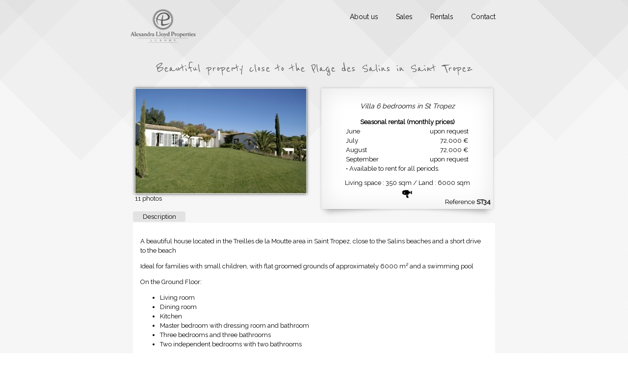

--- FILE ---
content_type: text/html; charset=UTF-8
request_url: https://www.alexandra-lloyd.com/form_rentals.php?reference=ST34
body_size: 2665
content:
<!DOCTYPE html PUBLIC "-//W3C//DTD XHTML 1.0 Transitional//EN" "http://www.w3.org/TR/xhtml1/DTD/xhtml1-transitional.dtd">
<html xmlns="http://www.w3.org/1999/xhtml"><!-- InstanceBegin template="/Templates/menu_en.dwt" codeOutsideHTMLIsLocked="false" -->
<head>
<!-- InstanceBeginEditable name="doctitle" -->
    <title>Beautiful property close to the Plage des Salins in Saint Tropez - Rental ref. ST34</title>
        <meta name="Description" content="Villa for rent in St Tropez with 6 bedrooms, in 350 sqm of living area." />
    <meta property="og:language" content="en"/>
    <meta property="og:title" content="Beautiful property close to the Plage des Salins in Saint Tropez"/>
    <meta property="og:description" content="Villa for rent in St Tropez with 6 bedrooms, in 350 sqm of living area.."/>
    <meta property="og:image" content="https://www.alexandra-lloyd.com/medias/350/ST34.jpg" />
    <meta property="og:type" content="product" />
    <meta property="fb:admins" content="727013482" />
    <meta property="og:site_name" content="Alexandra Lloyd Properties" />
    <meta property="og:locality" content="St Tropez" />
    <meta property="og:country-name" content="FRANCE" />
    <!-- InstanceEndEditable -->
<meta http-equiv="Content-Type" content="text/html; charset=UTF-8"/>
<meta name="language" content="en"/>
<script src="https://ajax.googleapis.com/ajax/libs/jquery/2.1.4/jquery.min.js"></script>

<!-- InstanceBeginEditable name="head" -->
    <script type="text/javascript" src="/js/loupe.js"></script>
    <script type="text/javascript" src="/js/slide.js"></script>
    <script type="text/javascript">
    <!--
      var viewer = new PhotoViewer();
	  viewer.enableAutoPlay();
	  viewer.disableEmailLink();
	  viewer.disablePhotoLink();
	  viewer.add('http://www.alexandra-lloyd.com/medias/ST34/files/10.jpg');viewer.add('http://www.alexandra-lloyd.com/medias/ST34/files/11.jpg');viewer.add('http://www.alexandra-lloyd.com/medias/ST34/files/2.jpg');viewer.add('http://www.alexandra-lloyd.com/medias/ST34/files/3.jpg');viewer.add('http://www.alexandra-lloyd.com/medias/ST34/files/4.jpg');viewer.add('http://www.alexandra-lloyd.com/medias/ST34/files/5.jpg');viewer.add('http://www.alexandra-lloyd.com/medias/ST34/files/6.jpg');viewer.add('http://www.alexandra-lloyd.com/medias/ST34/files/7.jpg');viewer.add('http://www.alexandra-lloyd.com/medias/ST34/files/8.jpg');viewer.add('http://www.alexandra-lloyd.com/medias/ST34/files/9.jpg');viewer.add('http://www.alexandra-lloyd.com/medias/ST34/files/DSC03667.jpg');    //-->
	</script>
    <!--Debut tabber-->
    <script type="text/javascript" src="js/tabber.js"></script>
    <link rel="stylesheet" href="CSS/tabber.css" type="text/css" media="screen"/>
    <link rel="stylesheet" href="CSS/tabber-print.css" type="text/css" media="print"/>
    <script type="text/javascript">
	/* Optional: Temporarily hide the "tabber" class so it does not "flash"
	on the page as plain HTML. After tabber runs, the class is changed
	to "tabberlive" and it will appear. */
	document.write('<style type="text/css">.tabber{display:none;}</style>');
	</script>
    <!--Fin tabber-->
    <!-- InstanceEndEditable -->
<link href="CSS/al_menu.css" rel="stylesheet" type="text/css" />
<link rel="author" href="https://plus.google.com/u/0/101002551836870645773" />
</head>
<body>
<script>
  (function(i,s,o,g,r,a,m){i['GoogleAnalyticsObject']=r;i[r]=i[r]||function(){
  (i[r].q=i[r].q||[]).push(arguments)},i[r].l=1*new Date();a=s.createElement(o),
  m=s.getElementsByTagName(o)[0];a.async=1;a.src=g;m.parentNode.insertBefore(a,m)
  })(window,document,'script','//www.google-analytics.com/analytics.js','ga');

  ga('create', 'UA-13089838-1', 'alexandra-lloyd.com');
  ga('send', 'pageview');

</script><div id="page">
  <div id="header">
    <div class="page"> <a href="/" class="logo" title="Luxury villas in France"></a>
      <ul>
        <li><a href="agency.php" title="Real estate agent in the South of France">About us</a></li>
        <li><a href="sales.php" title="Research of a luxury property for sale">Sales</a></li>
        <li><a href="rentals.php" title="Research for a holiday France villa rental">Rentals</a></li>
        <li><a href="contact.php" title="Contact the real estate agency">Contact</a></li>
      </ul>
      <div class="clear"></div>
    </div>
  </div>
  <div id="premier-element">
  <span itemscope itemtype="http://schema.org/Product">
  <!-- InstanceBeginEditable name="EditRegion1" -->
                <h1 class="titre" itemprop="name">Beautiful property close to the Plage des Salins in Saint Tropez</h1>
        <div id="photo">
                <a href="javascript:void(viewer.show(0))"><span class="" style="height:215px"; ></span><img itemprop="image" class="ombrage" src="medias/350/ST34.jpg" alt="Villa for rent in St Tropez with 6 bedrooms, in 350 sqm of living area." title="click for more photos" /></a>
        <a href="javascript:void(viewer.show(0))">11 photos</a>
              </div>
        <div id="fiche" class="box">
        <span itemprop="offers" itemscope itemtype="http://schema.org/Offer">
        <meta itemprop="priceCurrency" content="EUR" />
        <meta itemprop="category" content="Villa" />
        <h2>Villa 6 bedrooms in St Tropez</h2>
                <table>
            <tr>
            <th colspan="2">Seasonal rental (monthly prices)</th>
          </tr>
            <tr>
            <td>June</td>
            <td align="right">upon request</td>
          </tr>
            <tr>
            <td>July</td>
            <td align="right">72,000 &euro;</td>
          </tr>
            <tr>
            <td>August</td>
            <td align="right"><span itemprop="price">72,000</span> €</td>
          </tr>
            <tr>
            <td>September</td>
            <td align="right">upon request</td>
          </tr>
                                                <tr>
            <td colspan="2">• Available to rent for all periods.</td>
          </tr>
                      </table>

        <!--Tableau événementiel -->

                <div class="surface">
                          Living space : 350 sqm
                                        / Land : 6000 sqm
                        </div>

        <!--Affichage des requirements-->
        <div class="preferences">
                                                            <img src="images/icones/photo2.png" class="someClass" title="Available for photo shoots" />                                                          </div>
        <div class="facebook">
            <fb:like layout="button_count"></fb:like>
          </div>
        <div class="reference">Reference <strong>ST34</strong></div>
        </span>
      </div>
        <div class="tabber">
        <div class="tabbertab">
            <h3>Description</h3>
            <p><span itemprop="description"><p>A beautiful house located in the Treilles de la Moutte area in Saint Tropez, close to the Salins beaches and a short drive to the beach</p>

<p>Ideal for families with small children, with flat&nbsp;groomed grounds of approximately 6000 m&sup2; and a swimming pool</p>

<p>On the Ground Floor:</p>

<ul>
	<li>Living room&nbsp;</li>
	<li>Dining room&nbsp;</li>
	<li>Kitchen&nbsp;</li>
	<li>Master bedroom with dressing room and bathroom&nbsp;</li>
	<li>Three bedrooms and three bathrooms&nbsp;</li>
	<li>Two independent bedrooms with two bathrooms</li>
</ul>
</span></p>
          </div>
                      </div>
                <!-- InstanceEndEditable -->
  </span>
  </div>
  <div id="piedpage">
  <span itemscope itemtype="http://schema.org/RealEstateAgent">
    <p><span itemprop="name">Alexandra Lloyd Properties</span> &copy; 2026 - All rights reserved - <a href="legal.php" rel="copyright" >Legal notice</a><br />
      Tel: <span itemprop="telephone">+33 6 13 93 37 98</span> | <a itemprop="url" href="/" title="vacation home rental in South of France">France villa rental</a></p>
  </span>
  </div>
</div>

</body>
<!-- InstanceEnd --></html>


--- FILE ---
content_type: text/css
request_url: https://www.alexandra-lloyd.com/CSS/tabber.css
body_size: 744
content:
/* $Id: example.css,v 1.5 2006/03/27 02:44:36 pat Exp $ */

/*--------------------------------------------------
  REQUIRED to hide the non-active tab content.
  But do not hide them in the print stylesheet!
  --------------------------------------------------*/
.tabberlive .tabbertabhide {
 display:none;
}

/*--------------------------------------------------
  .tabber = before the tabber interface is set up
  .tabberlive = after the tabber interface is set up
  --------------------------------------------------*/
.tabberlive {
 margin-right:auto;
 margin-left:auto;
 /*width:730px;*/
 width: 97%;
 clear: both;
}

/*--------------------------------------------------
  ul.tabbernav = the tab navigation list
  li.tabberactive = the active tab
  --------------------------------------------------*/
ul.tabbernav
{
 margin:0;
 padding: 3px 0;
 font: bold 12px, sans-serif;
 text-shadow: none;
}

ul.tabbernav li
{
 list-style: none;
 margin: 0;
 display: inline;
}

ul.tabbernav li a
{
 padding: 3px 1.5em;
 border-bottom: none;
 background-color: rgba(0,0,0,0.08);
 text-decoration: none;
 margin: 0 2px 2px 0;
 -webkit-border-radius: 3px;
 -moz-border-radius: 3px;
 border-radius: 3px;

}

ul.tabbernav li a:link { color: #525252; }
ul.tabbernav li a:visited { color: #FFF; }

ul.tabbernav li a:hover
{
 text-decoration: underline;
}

ul.tabbernav li.tabberactive a
{
 color: black;
}

ul.tabbernav li.tabberactive a:hover
{
 text-decoration: underline;
}

/*--------------------------------------------------
  .tabbertab = the tab content
  Add style only after the tabber interface is set up (.tabberlive)
  --------------------------------------------------*/
.tabbertab {
	/*background-color:rgba(0,0,0,0.08);*/
	background: white;
}
.tabberlive .tabbertab {
 padding:15px;
 border-top:0;
 -webkit-border-radius: 3px;
 -moz-border-radius: 3px;
 border-radius: 3px;

 /* If you don't want the tab size changing whenever a tab is changed
    you can set a fixed height */

 /* height:200px; */

 /* If you set a fix height set overflow to auto and you will get a
    scrollbar when necessary */

 /* overflow:auto; */
}

/* If desired, hide the heading since a heading is provided by the tab */
.tabberlive .tabbertab h3 {
 display:none;
}
.tabberlive .tabbertab h7 {
 display:none;
}

/* Example of using an ID to set different styles for the tabs on the page */
.tabberlive#tab1 {
}
.tabberlive#tab2 {
}
.tabberlive#tab2 .tabbertab {
 height:200px;
 overflow:auto;
}


--- FILE ---
content_type: text/css
request_url: https://www.alexandra-lloyd.com/CSS/al_menu.css
body_size: 4112
content:
@import url("https://fonts.googleapis.com/css?family=Reenie+Beanie|Raleway");
/* @import url(http://fonts.googleapis.com/css?family=Raleway|Reenie+Beanie|League+Script|Loved+by+the+King|Cedarville+Cursive|Dawning+of+a+New+Day|Over+the+Rainbow); */
/* CSS Document */

/***************************************************
                      GENERAL
***************************************************/
/*html,*/ body, div, span, applet, object, iframe, /*h1, h2, h3, h4, h5, h6, p, blockquote, pre, a,*/ abbr, acronym, address, big, cite, code, del, dfn, em, font, img, ins, kbd, q, s, samp, small, strike, strong, sub, sup, tt, var, dl, dt, dd, /*ol, ul, li, */fieldset, form, label, legend, table, caption, tbody, tfoot, thead, tr, th, td {
    margin: 0px;
    padding: 0px;
    border: 0;
    text-decoration:none;
}

html {
	height: 100%;
	background: url(../images/bg-cadrillage.jpg) repeat 0 0;
	line-height: normal;
}

body {
	height: 100%;
    /*font: 13px/20px "Trebuchet MS", Arial, Helvetica, sans-serif;*/
    width: 100%;
	background:url(../images/bg-header-cadrillage.png) repeat-x 0 0;
    /* min-width:998px;  Je sais pas pourquoi ce truc... */
    /*text-shadow:#fff 1px 0px 0;*/
    overflow-x:hidden;
	margin: 0px;

	font-family: 'Raleway','HelveticaNeue', 'Helvetica Neue', Helvetica, Arial, sans-serif;
	font-size: 13px;
	line-height: 1.5;
	-webkit-font-smoothing: antialiased;
}
div#page {
	/* width: 760px; */
	margin: 0 auto;
	min-height: 97%;
	position: relative;
}
a {
	text-decoration: none;
	color: black;
}
a:hover {
	text-decoration: underline;
	text-align: center;
}
h1, h2, h3 {
	text-shadow: 0 1px 0 #FFF;
}
h1 {
	text-align: center;
	font-size: 28px;
	font-weight: normal;
	color: #5a5a5a;
	font-family: 'Reenie Beanie', cursive, 'Neucha', arial, serif;
}
h2 {
	font-size: 14px;
	font-weight: normal;
}
h3 {
	font-size: 13px;
	font-weight: normal;
}
blockquote {
	font-style: italic;
}

/***********************************************/
/* CONTENEUR NIVEAU 2 */
/***********************************************/
div#premier-element {
	clear:both;
	padding-bottom: 10em;
	width: 760px;
    margin: 0 auto;
}
/***********************************************/
/* FOOTER    */
/***********************************************/
div#piedpage {
	clear:both;
	position: absolute;
	bottom: 10px;
	text-align:center;
	width: 100%;
	font-size: 0.9em;
}
/***********************************************/
/* PAGE LIST */
/***********************************************/

.clearer {
	clear: both;
}
#liste_titre {
	margin: 10px;
	width: 740px;
	font-weight: bold;
}
#liste_titre .left {
	float: left;
}
#liste_titre .right {
	float: right;
}
/* structure et éléments dans la liste */
#items {
	clear: both;
	margin: 10px auto;
}
#items .item {
	clear: both;
	background:url(../images/type-spread.png) repeat-x 0 top;
}
#items .item:hover {
	background: #EFEFEF;
}
#items .item .vignette {
	display: inline;
	float: left;
	margin: 10px;
	width: 200px;
}
/*div#items .item .vignette .no_photo {
	margin: 5px;
	background: url(../images/photo_not_available.png);
	width: 150px;
}*/
#items img {
	width: 190px;
}
#items .item .details {
	display: inline;
	float: left;
	padding: 10px;
	width: 160px;
}
#items .item .details .prix {
	-moz-border-radius: 5px;
	-webkit-border-radius: 5px;
	-moz-box-shadow: 0 1px 3px rgba(0,0,0,0.5);
	-webkit-box-shadow: 0 1px 3px rgba(0,0,0,0.5);
	text-shadow: 0 -1px 1px rgba(0,0,0,0.25);
	border-bottom: 1px solid rgba(0,0,0,0.25);

	background: #444 url(../images/overlay.png) repeat-x;
	display: inline-block;
	padding: 2px 5px;
	margin-bottom: 5px;
	color: #fff;
	font-size: 14px;
}
#items .item .details .prix_cache {
	background: #888;
}
#items .item .details .ville {
	padding: 3px 0;
}
#items .item .details .reference {
	padding: 3px 0;
}
#items .item .details .surface {
	padding: 3px 0;
}
#items .item .details .chambres {
	padding: 3px 0;
}
#items .item .details .prestations {
	padding: 3px 0;
}
#items .item .details img {
	width: auto;
}

#items .item .descriptifs {
	display: inline;
	float: left;
	padding: 10px 0;
	width: 350px;
}
#items .item .descriptifs h2 {
	margin-top: 0px;
}
#items .item .descriptifs .description {
	font-size: 12px;
	text-align: justify;
	line-height: 12px;
}

/* Pagination, comme dans la homepage pour les contact_info */
#pagination {
	clear: both;
	padding: 20px 0 0 100px;
	list-style: none;
}
#pagination ul {
	margin-top: 20px;
}
#pagination li {
	float: left;
	padding: 5px 0 5px 35px;
	margin-left: 50px;
}

button.toggle {
	border:none;
}
img.toggle {
	height: auto;
	width: auto;
	max-width: 24px;
	max-height: 24px;
}

/***********************************************/
/* PAGE FORM */
/***********************************************/
/*.shadow_maps {
    background: url(../images/shadow_center_300.png) no-repeat;
    width: 280px;
    height: 36px;
	float: right;
	padding: 0px 10px;
	margin-right: 40px;
}*/
#photo {
	float: left;
	width: 360px;
	margin: 0px 10px 15px 15px;
	/*text-align: right;*/
	position: relative;
}
#photo img {
	width: 350px;
}

span.roll {
	background:url(../images/zoom-photo-bg.png) center center no-repeat #000;
	width: 350px;
	position: absolute;
	z-index: 10;
	-webkit-box-shadow: 0px 0px 4px #000;
	-moz-box-shadow: 0px 0px 4px  #000;
	box-shadow: 0px 0px 4px  #000;
}

span.roll2 {
	background:url(../images/zoom-bg.png) center center no-repeat #000;
	width: 190px;
	position: absolute;
	z-index: 10;
	-webkit-box-shadow: 0px 0px 4px #000;
	-moz-box-shadow: 0px 0px 4px  #000;
	box-shadow: 0px 0px 4px  #000;
}


.box
{
    position: relative;
    padding: 15px 10px;
    background-color: #fff;
    -webkit-box-shadow: 0 0 4px rgba(0, 0, 0, 0.2), inset 0 0 50px rgba(0, 0, 0, 0.1);
    -moz-box-shadow: 0 0 4px rgba(0, 0, 0, 0.2), inset 0 0 50px rgba(0, 0, 0, 0.1);
    box-shadow: 0 0 5px rgba(0, 0, 0, 0.2), inset 0 0 50px rgba(0, 0, 0, 0.1);
}

.box:before, .box:after
{
    position: absolute;
    width: 65%;
    height: 10px;
    content: ' ';
    left: 10px;
    bottom: 10px;
    background: transparent;
    -webkit-transform: skew(-5deg) rotate(-5deg);
    -moz-transform: skew(-5deg) rotate(-5deg);
    -ms-transform: skew(-5deg) rotate(-5deg);
    -o-transform: skew(-5deg) rotate(-5deg);
    transform: skew(-5deg) rotate(-5deg);
    -webkit-box-shadow: 0 6px 12px rgba(0, 0, 0, 0.3);
    -moz-box-shadow: 0 6px 12px rgba(0, 0, 0, 0.3);
    box-shadow: 0 6px 12px rgba(0, 0, 0, 0.3);
    z-index: -1;
}

.box:after
{
    left: auto;
    right: 12px;
    -webkit-transform: skew(5deg) rotate(5deg);
    -moz-transform: skew(5deg) rotate(5deg);
    -ms-transform: skew(5deg) rotate(5deg);
    -o-transform: skew(5deg) rotate(5deg);
    transform: skew(5deg) rotate(5deg);
}

#fiche {
	float: right;
    margin-right: 15px;
	width: 330px;
}

#fiche .reference {
	position: absolute;
	bottom: 5px;
	right: 5px;
	color: black;
}
#fiche .facebook {
	margin: 15px 0 -8px 10px;
}
#fiche .surface {
	text-align: center;
	color: black;
}
#fiche li {
	/*list-style-image: url(../images/tick.gif);*/
	list-style-image: url(../images/bullet-2.png);
}
#fiche p {
	text-align:center;
	margin: 20px;
}
.titre {
	font-family: 'Reenie Beanie', cursive, 'Neucha', arial, serif;
	font-weight: 500;
	font-size: 28px;
}
#fiche h2 {
	text-align: center;
	font-style: italic;
	text-shadow: 0 1px 0 #FFF;
}
#fiche table {
	width: 250px;
	margin: 10px auto;
	border-spacing: 0px;
}
#fiche table th {
	color: black;
	font-size: 13px;
}
.requirements {
	background:url(../images/bg_10.png) repeat;
	-moz-border-radius: 5px;
	-webkit-border-radius: 5px;
	-moz-box-shadow: 0 1px 3px rgba(0,0,0,0.5);
	-webkit-box-shadow: 0 1px 3px rgba(0,0,0,0.5);
	padding: 2px 0;
	width: 250px;
	margin: auto;
}
.requirements ul {
	padding-left: 20px;
}
.requirements li {
}
div#contact_info {
	margin-top: 20px;
	text-align: center;
}
/***********************************************/
/* PAGE AGENCE */
/***********************************************/
#bloc {
	/*width: 70%;*/
	margin: 0px auto;
	border: 4px double #CCC;
	padding: 30px;
	text-align: justify;
}
#bloc p.first:first-letter /* Mettre le premier paragraphe en class=first pour mettre la majuscule */
{
 float: left;
 font-family: Old English, Georgia,serif;
 font-size: 340%;
 line-height: 0.85em;
 margin-right: 0.1em;
 margin-bottom:-0.25em;
}
#bloc .vignette {
	width: 160px;
}
#bloc .illustration {
	text-align: center;
	margin: 15px auto;
}
.company_details {
	text-align: center;
	width: 350px;
	margin: 15px auto;
	padding: 15px;
	background:url(../images/bg_10.png) repeat;
	-moz-border-radius: 5px;
	-webkit-border-radius: 5px;
	-moz-box-shadow: 0 1px 3px rgba(0,0,0,0.5);
	-webkit-box-shadow: 0 1px 3px rgba(0,0,0,0.5);
}

/***********************************************/
/* CONTENEUR */
/***********************************************/
.page {
	margin: 0 auto;
	position: relative;
}
/***********************************************/
/* HEADER */
/***********************************************/
#header {
	height: 100px;
	/*background-image: url(../images/wrapper.png);
	background-position: 50% 0;
	background-repeat: no-repeat;*/
	width: 760px;
    margin: 0 auto;
}
#header a.logo {
	float: left;
	margin: 18px 0 0 5px;
	background: url(../images/logo11.png) no-repeat top;
	background-size: 135px 70px;
	width: 135px;
	height: 70px;
	text-indent: -999999px;
}
#header ul {
	list-style: none;
	float: right;
	margin-top: 20px;
}
#header ul li {
	height: 60px;
	float: left;
	margin-left: 0px;
	padding: 0px 0px 0px 16px;
}
#header ul li a {
	/* font-family: 'Reenie Beanie', cursive, 'Neucha', arial, serif; */
	/* color: #555555; */
	font-size: 14px;
	text-decoration: none;
	display: block;
	/* font-weight: bold; */
	padding: 4px 10px 4px 10px;
	/* text-shadow: 0 1px 0 #FFF; */
}
#header ul li a:hover {
	color: #333;
}
#header li.active a {
	background: #dddddd;
	color: #000;
}
/***********************************************/
/* A FUSIONNER                                 */
/***********************************************/

.large_bouton, .large_bouton:visited {
	-moz-border-radius: 5px;
	-webkit-border-radius: 5px;
	-moz-box-shadow: 0 1px 3px rgba(0,0,0,0.5);
	-webkit-box-shadow: 0 1px 3px rgba(0,0,0,0.5);
	text-shadow: 0 -1px 1px rgba(0,0,0,0.25);
	border-bottom: 1px solid rgba(0,0,0,0.25);
	text-decoration: none;

	background: #444 url(../images/overlay.png) repeat-x;
	display: inline-block;
	padding: 2px 5px;
	margin-bottom: 5px;
	color: #fff;
	font-size: 14px;
}
.large_bouton:hover{
	background-color: #111; color: #fff; text-decoration: none;
}
.large_bouton:active{
	top: 1px;
}

/* FORMULAIRE */
.formStyle4 {
	color: #FFFFFF;
	background-color:#666657;
	font-weight: bold;
	text-align: center;
}
/* LISTE */
.listStyle1 {
	font-family:Verdana, Arial, Helvetica, sans-serif;
	font-size:12px;
}
.listStyle2 {
	font-family:Verdana, Arial, Helvetica, sans-serif;
	font-size:12px;
	color: #000000;
	/*background-color:#8C8C7A;*/
}
.listStyle3 {
	font-family:Verdana, Arial, Helvetica, sans-serif;
	font-size:12px;
	font-weight: bold;
}
.listStyle4 {
	font-family:Arial, Verdana, Helvetica, sans-serif;
	font-size:12px;
	font-weight:bold;
	text-align:center;
	color: #FFFFFF;
	background-color:#8C8C7A;
}
/********************************************************/


input, textarea {
	border-width: 1px;
	border-style: solid;
	border-top-color: #C7C7C7;
	border-right-color: #E6E6E6;
	border-bottom-color: #E6E6E6;
	border-left-color: #C7C7C7;
	font-family:Arial, Helvetica, sans-serif;
	font-size:12px;
	color: #333;
	background-color: #eeeeee;
	-moz-border-radius:3px;
	-webkit-border-radius:3px;
	border-radius:3px;
}
input:focus, textarea:focus { /* Ne fonctionne qu'avec du Javascript */
	color: #666666;
	background-color: #E1E1E1;
	border-top-color: #B4B4B4;
	border-right-color: #D6D6D6;
	border-bottom-color: #D6D6D6;
	border-left-color: #B4B4B4;
}
.contract {
	font-size: x-small;
}
.contract h2 {
	font-size: 12px;
}

/***********************************************/
/* PAGE VENTES / LOCATIONS */
/***********************************************/
.recherche { /* idem que #bloc */
	width: 50%;
	margin: 10px auto;
	position: relative;
	border: 4px double #BBB;
	padding: 30px;
	text-align: justify;
}
fieldset {
	text-align: center;
	/*border: 4px double #CCC;*/
	width: 51%;
	margin: 10px auto;
	padding: 20px;
	background-color: rgba(0, 0, 0, 0.08);
	border: none;
	border-radius: 3px;
}
fieldset table {
	text-align: left;
}
legend {
}
.preferences {
	padding-top: 5px;
	text-align: center;
}
.someClass {
	height: 17px;
}
/***************************************************
            CONTACT
***************************************************/
#form {
	margin:0px;
	/*background-color: #FFFFFF;*/
    width: 700px;
	position: relative;
	padding-top: 20px;
	padding-right: 30px;
	padding-bottom: 20px;
	padding-left: 30px;
	float: left;
}
#form p {
	padding: 10px 30px 0 30px;
}
#form div {
	float: left;
	width: 300px;
	position: relative;
	margin: 0 0 0 15px;
	padding: 0px;
}
#form div label {
	width: 310px;
	display: block;
	font-size: 0.9em;
}
.success {
	background-color: #FFFFFF;
	width: 700px;
	padding-top: 20px;
	padding-right: 30px;
	padding-bottom: 20px;
	padding-left: 30px;
	float: left;
}
.error {
	color: #cc0000;
	font-size: 11px;
	position: absolute;
	top: 0px;
	right: 12px;
}
#form input, textarea {
	border-width: 1px;
	border-style: solid;
	border-top-color: #C7C7C7;
	border-right-color: #E6E6E6;
	border-bottom-color: #E6E6E6;
	border-left-color: #C7C7C7;
	font-family:Arial, Helvetica, sans-serif;
	font-size:12px;
	color: #666657;
	width:275px;
	margin: 0 0 8px 0;
	padding: 11px 5px 11px 5px;
	background-color: #eeeeee;
	-moz-border-radius:3px;
	-webkit-border-radius:3px;
	border-radius:3px;
}
#form textarea {
	height:145px;
	width: 300px;
}
#form input:focus, textarea:focus {
	color: #666666;
	background-color: #E1E1E1;
	border-top-color: #B4B4B4;
	border-right-color: #D6D6D6;
	border-bottom-color: #D6D6D6;
	border-left-color: #B4B4B4;
}
#form .submit {
	-moz-border-radius:3px;
	-webkit-border-radius:3px;
	border-radius:3px;
	-moz-box-shadow:0 1px 2px #000;
	border:medium none;
	color:#EEEEEE;
	cursor:pointer;
	font-size:10px;
	position:relative;
	text-align:center;
	text-shadow:0 1px 0 #000000;
	width:auto !important;
	float: right;
	padding: 6px 13px 6px 13px;
	margin: 0 -11px 0 0;
	background-attachment: scroll;
	background-color: #349ba8;
	background-image: none;
	background-repeat: repeat;
	background-position: 0 0;
}
#form .submit:hover, .submit.focus {
	background-color: #666666;
	color:#fff;
}
#form em {
	font-style:italic;
	color:#666657;
	font-size:0.9em;
}
/* ------------------ */
/* Coordonnées        */
/* ------------------ */
#info {
	clear: both;
	margin: 0 auto;
	padding: 20px 0 0 60px;
	text-shadow: 0 1px 0 #FFF;
	font-size: 12px;
	font-style: italic;
}
.contact_info {
	list-style: none;
}
.contact_info ul {
	margin-top: 20px;
}
.contact_info li {
	float: left;
	position: relative;
	padding: 5px 0 5px 35px;
	margin-left: 100px;
}
.contact_info li.phone {
	background: url(../images/phone.png) no-repeat 0% 50%;
}
.contact_info li.email {
	background: url(../images/email.png) no-repeat 0% 50%;
}
.contact_info li.phone_grey {
	background: url(../images/phone_grey.png) no-repeat 0% 50%;
}
.contact_info li.print_grey {
	background: url(../images/print_grey.png) no-repeat 0% 50%;
}

/***********************************************/
/* PHOTOS */
/***********************************************/
.ombrage {
	/*border: 5px solid #fff;*/
	-moz-box-shadow: #444 0px 0px 6px;
	-webkit-box-shadow: #444 0px 0px 6px;
	box-shadow: #444 0px 0px 6px;
}
.ombrage_sans_cadre {
	-moz-box-shadow: 6px 6px 10px #aaa;
	-webkit-box-shadow: 6px 6px 10px #aaa;
	box-shadow: 6px 6px 10px #aaa;
}
.ombrage_dessous_250 {
	background:url(../images/shadow_sidebar_250.png) center bottom no-repeat;
	padding-bottom: 25px;
	margin-bottom: 25px;
}
.photo_left {
	float: left;
	margin-right: 10px;
}
.photo_right {
	float: right;
	margin-left: 10px;
}
.ombrage_bombe {
	background: url(../images/shadow_center_300.png) center bottom no-repeat;
	padding-bottom: 36px;
	margin-bottom: 36px;
}

/***********************************************/
/* FACEBOOK */
/***********************************************/

#fb-root {
	float: right;
	width: 360px;
	margin: 0px 10px 15px 40px;
	text-align: right;
	position: relative;
}

/***********************************************/
/* FOOTER */
/***********************************************/
    .line-footer {
        background: url(../images/line-foot.png) repeat-x 0 0;
        height:7px;
    }

    #footer {
        background: url("../images/footer_bg.jpg") repeat 0 0 #1D1D1D;
        clear: both;
    }

        .foot-cont {
            color:#878a8b;
            text-shadow:#000 1px 1px 0;
        }
            #footer .post a {
                color:#878a8b;
                text-shadow:#000 1px 1px 0;
                text-decoration:none;
            }
            #footer .goto-post span {
                  color:#fff;
                  text-shadow:#000 1px 1px 0;
            }
            .do-clear {
                color:#eaeaea;
                text-shadow:#000 1px 1px 0;
            }
            #aside .do-clear {
                color:#171717;
                text-shadow:#fff 1px 1px 0;
            }
            #footer .post {
                background:url("../images/dote-line-foot.png") repeat-x 0 0;
            }
            .bottom-cont span {
                  color:#878a8b;
                  text-shadow:#000 1px 1px 0;
            }
    #bottom {
        clear: both;
        height: 60px;
        background-color:rgba(255,255,255,0.17);
    }


--- FILE ---
content_type: text/css
request_url: https://www.alexandra-lloyd.com/CSS/tabber-print.css
body_size: 71
content:
/* $Id: example-print.css,v 1.2 2006/03/06 04:11:55 pat Exp $ */
/* When printing, hide the tab navigation list
   and don't use any other styles
*/

.tabbernav {
 display:none;
}


--- FILE ---
content_type: application/javascript
request_url: https://www.alexandra-lloyd.com/js/loupe.js
body_size: 217
content:
// JavaScript Document pour la loupe sur l'image
// http://webdesignandsuch.com/create-overlay-on-image-hover-jquery-css3/
$(function() {

// =========================== POUR LA LISTE 
// OPACITY OF BUTTON SET TO 0%
$(".roll2").css("opacity","0");

// ON MOUSE OVER
$(".roll2").hover(function () {

// SET OPACITY TO 50%
$(this).stop().animate({
opacity: .5
}, "normal");
},

// ON MOUSE OUT
function () {

// SET OPACITY BACK TO 50%
$(this).stop().animate({
opacity: 0
}, "normal");
});

// =========================== POUR LA FICHE
// OPACITY OF BUTTON SET TO 0%
$(".roll").css("opacity","0");

// ON MOUSE OVER
$(".roll").hover(function () {

// SET OPACITY TO 50%
$(this).stop().animate({
opacity: .5
}, "normal");
},

// ON MOUSE OUT
function () {

// SET OPACITY BACK TO 50%
$(this).stop().animate({
opacity: 0
}, "normal");
});

});